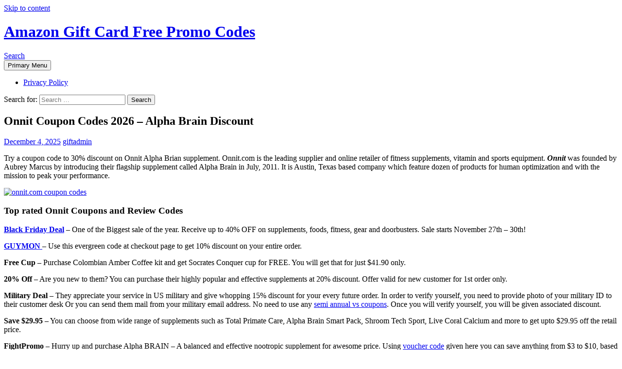

--- FILE ---
content_type: text/html; charset=UTF-8
request_url: http://giftcardspromocodes.com/490/onnit-coupon-codes/
body_size: 43901
content:
<!DOCTYPE html>
<html lang="en-US">
<head>
	<meta charset="UTF-8">
	<meta name="viewport" content="width=device-width, initial-scale=1.0">
	<title>Onnit Coupon Codes 2026 – Alpha Brain Discount</title>
	<link rel="profile" href="https://gmpg.org/xfn/11">
	<link rel="pingback" href="http://giftcardspromocodes.com/xmlrpc.php">
	<meta name='robots' content='max-image-preview:large' />

<!-- All In One SEO Pack 3.5.2[140,235] -->
<meta name="description"  content="Onnit coupons and promo codes for free shipping. Onnit.com is the top reviewed online supplier of fitness supplements like Alpha brain etc." />

<meta name="keywords"  content="onnit coupons,promo codes,onnit alpha brain reviews,alpha brain discount codes,discount coupons,onnit" />

<script type="application/ld+json" class="aioseop-schema">{"@context":"https://schema.org","@graph":[{"@type":"Organization","@id":"http://giftcardspromocodes.com/#organization","url":"http://giftcardspromocodes.com/","name":"Amazon Gift Card Free Promo Codes","sameAs":[]},{"@type":"WebSite","@id":"http://giftcardspromocodes.com/#website","url":"http://giftcardspromocodes.com/","name":"Amazon Gift Card Free Promo Codes","publisher":{"@id":"http://giftcardspromocodes.com/#organization"}},{"@type":"WebPage","@id":"http://giftcardspromocodes.com/490/onnit-coupon-codes/#webpage","url":"http://giftcardspromocodes.com/490/onnit-coupon-codes/","inLanguage":"en-US","name":"Onnit Coupon Codes 2026 - Alpha Brain Discount","isPartOf":{"@id":"http://giftcardspromocodes.com/#website"},"breadcrumb":{"@id":"http://giftcardspromocodes.com/490/onnit-coupon-codes/#breadcrumblist"},"description":"Onnit coupons and promo codes for free shipping. Onnit.com is the top reviewed online supplier of fitness supplements like Alpha brain etc.","datePublished":"2025-12-04T01:31:12+00:00","dateModified":"2025-12-04T13:48:37+00:00"},{"@type":"Article","@id":"http://giftcardspromocodes.com/490/onnit-coupon-codes/#article","isPartOf":{"@id":"http://giftcardspromocodes.com/490/onnit-coupon-codes/#webpage"},"author":{"@id":"http://giftcardspromocodes.com/author/giftadmin/#author"},"headline":"Onnit Coupon Codes 2026 &#8211; Alpha Brain Discount","datePublished":"2025-12-04T01:31:12+00:00","dateModified":"2025-12-04T13:48:37+00:00","commentCount":0,"mainEntityOfPage":{"@id":"http://giftcardspromocodes.com/490/onnit-coupon-codes/#webpage"},"publisher":{"@id":"http://giftcardspromocodes.com/#organization"},"articleSection":"Coupons"},{"@type":"Person","@id":"http://giftcardspromocodes.com/author/giftadmin/#author","name":"giftadmin","sameAs":[],"image":{"@type":"ImageObject","@id":"http://giftcardspromocodes.com/#personlogo","url":"http://0.gravatar.com/avatar/9022cf74382061675249fa75c0a57155?s=96&r=g","width":96,"height":96,"caption":"giftadmin"}},{"@type":"BreadcrumbList","@id":"http://giftcardspromocodes.com/490/onnit-coupon-codes/#breadcrumblist","itemListElement":[{"@type":"ListItem","position":1,"item":{"@type":"WebPage","@id":"http://giftcardspromocodes.com/","url":"http://giftcardspromocodes.com/","name":"Amazon Gift Card Free Promo Codes"}},{"@type":"ListItem","position":2,"item":{"@type":"WebPage","@id":"http://giftcardspromocodes.com/490/onnit-coupon-codes/","url":"http://giftcardspromocodes.com/490/onnit-coupon-codes/","name":"Onnit Coupon Codes 2026 - Alpha Brain Discount"}}]}]}</script>
<link rel="canonical" href="http://giftcardspromocodes.com/490/onnit-coupon-codes/" />
<!-- All In One SEO Pack -->
<link rel='dns-prefetch' href='//s0.wp.com' />
<link rel="alternate" type="application/rss+xml" title="Amazon Gift Card Free Promo Codes &raquo; Feed" href="http://giftcardspromocodes.com/feed/" />
<link rel="alternate" type="application/rss+xml" title="Amazon Gift Card Free Promo Codes &raquo; Comments Feed" href="http://giftcardspromocodes.com/comments/feed/" />
<script>
window._wpemojiSettings = {"baseUrl":"https:\/\/s.w.org\/images\/core\/emoji\/14.0.0\/72x72\/","ext":".png","svgUrl":"https:\/\/s.w.org\/images\/core\/emoji\/14.0.0\/svg\/","svgExt":".svg","source":{"concatemoji":"http:\/\/giftcardspromocodes.com\/wp-includes\/js\/wp-emoji-release.min.js?ver=6.2.8"}};
/*! This file is auto-generated */
!function(e,a,t){var n,r,o,i=a.createElement("canvas"),p=i.getContext&&i.getContext("2d");function s(e,t){p.clearRect(0,0,i.width,i.height),p.fillText(e,0,0);e=i.toDataURL();return p.clearRect(0,0,i.width,i.height),p.fillText(t,0,0),e===i.toDataURL()}function c(e){var t=a.createElement("script");t.src=e,t.defer=t.type="text/javascript",a.getElementsByTagName("head")[0].appendChild(t)}for(o=Array("flag","emoji"),t.supports={everything:!0,everythingExceptFlag:!0},r=0;r<o.length;r++)t.supports[o[r]]=function(e){if(p&&p.fillText)switch(p.textBaseline="top",p.font="600 32px Arial",e){case"flag":return s("\ud83c\udff3\ufe0f\u200d\u26a7\ufe0f","\ud83c\udff3\ufe0f\u200b\u26a7\ufe0f")?!1:!s("\ud83c\uddfa\ud83c\uddf3","\ud83c\uddfa\u200b\ud83c\uddf3")&&!s("\ud83c\udff4\udb40\udc67\udb40\udc62\udb40\udc65\udb40\udc6e\udb40\udc67\udb40\udc7f","\ud83c\udff4\u200b\udb40\udc67\u200b\udb40\udc62\u200b\udb40\udc65\u200b\udb40\udc6e\u200b\udb40\udc67\u200b\udb40\udc7f");case"emoji":return!s("\ud83e\udef1\ud83c\udffb\u200d\ud83e\udef2\ud83c\udfff","\ud83e\udef1\ud83c\udffb\u200b\ud83e\udef2\ud83c\udfff")}return!1}(o[r]),t.supports.everything=t.supports.everything&&t.supports[o[r]],"flag"!==o[r]&&(t.supports.everythingExceptFlag=t.supports.everythingExceptFlag&&t.supports[o[r]]);t.supports.everythingExceptFlag=t.supports.everythingExceptFlag&&!t.supports.flag,t.DOMReady=!1,t.readyCallback=function(){t.DOMReady=!0},t.supports.everything||(n=function(){t.readyCallback()},a.addEventListener?(a.addEventListener("DOMContentLoaded",n,!1),e.addEventListener("load",n,!1)):(e.attachEvent("onload",n),a.attachEvent("onreadystatechange",function(){"complete"===a.readyState&&t.readyCallback()})),(e=t.source||{}).concatemoji?c(e.concatemoji):e.wpemoji&&e.twemoji&&(c(e.twemoji),c(e.wpemoji)))}(window,document,window._wpemojiSettings);
</script>
<style>
img.wp-smiley,
img.emoji {
	display: inline !important;
	border: none !important;
	box-shadow: none !important;
	height: 1em !important;
	width: 1em !important;
	margin: 0 0.07em !important;
	vertical-align: -0.1em !important;
	background: none !important;
	padding: 0 !important;
}
</style>
	<link rel='stylesheet' id='twentyfourteen-jetpack-css' href='http://giftcardspromocodes.com/wp-content/plugins/jetpack/modules/theme-tools/compat/twentyfourteen.css?ver=5.7.5' media='all' />
<link rel='stylesheet' id='wp-block-library-css' href='http://giftcardspromocodes.com/wp-includes/css/dist/block-library/style.min.css?ver=6.2.8' media='all' />
<style id='wp-block-library-theme-inline-css'>
.wp-block-audio figcaption{color:#555;font-size:13px;text-align:center}.is-dark-theme .wp-block-audio figcaption{color:hsla(0,0%,100%,.65)}.wp-block-audio{margin:0 0 1em}.wp-block-code{border:1px solid #ccc;border-radius:4px;font-family:Menlo,Consolas,monaco,monospace;padding:.8em 1em}.wp-block-embed figcaption{color:#555;font-size:13px;text-align:center}.is-dark-theme .wp-block-embed figcaption{color:hsla(0,0%,100%,.65)}.wp-block-embed{margin:0 0 1em}.blocks-gallery-caption{color:#555;font-size:13px;text-align:center}.is-dark-theme .blocks-gallery-caption{color:hsla(0,0%,100%,.65)}.wp-block-image figcaption{color:#555;font-size:13px;text-align:center}.is-dark-theme .wp-block-image figcaption{color:hsla(0,0%,100%,.65)}.wp-block-image{margin:0 0 1em}.wp-block-pullquote{border-bottom:4px solid;border-top:4px solid;color:currentColor;margin-bottom:1.75em}.wp-block-pullquote cite,.wp-block-pullquote footer,.wp-block-pullquote__citation{color:currentColor;font-size:.8125em;font-style:normal;text-transform:uppercase}.wp-block-quote{border-left:.25em solid;margin:0 0 1.75em;padding-left:1em}.wp-block-quote cite,.wp-block-quote footer{color:currentColor;font-size:.8125em;font-style:normal;position:relative}.wp-block-quote.has-text-align-right{border-left:none;border-right:.25em solid;padding-left:0;padding-right:1em}.wp-block-quote.has-text-align-center{border:none;padding-left:0}.wp-block-quote.is-large,.wp-block-quote.is-style-large,.wp-block-quote.is-style-plain{border:none}.wp-block-search .wp-block-search__label{font-weight:700}.wp-block-search__button{border:1px solid #ccc;padding:.375em .625em}:where(.wp-block-group.has-background){padding:1.25em 2.375em}.wp-block-separator.has-css-opacity{opacity:.4}.wp-block-separator{border:none;border-bottom:2px solid;margin-left:auto;margin-right:auto}.wp-block-separator.has-alpha-channel-opacity{opacity:1}.wp-block-separator:not(.is-style-wide):not(.is-style-dots){width:100px}.wp-block-separator.has-background:not(.is-style-dots){border-bottom:none;height:1px}.wp-block-separator.has-background:not(.is-style-wide):not(.is-style-dots){height:2px}.wp-block-table{margin:0 0 1em}.wp-block-table td,.wp-block-table th{word-break:normal}.wp-block-table figcaption{color:#555;font-size:13px;text-align:center}.is-dark-theme .wp-block-table figcaption{color:hsla(0,0%,100%,.65)}.wp-block-video figcaption{color:#555;font-size:13px;text-align:center}.is-dark-theme .wp-block-video figcaption{color:hsla(0,0%,100%,.65)}.wp-block-video{margin:0 0 1em}.wp-block-template-part.has-background{margin-bottom:0;margin-top:0;padding:1.25em 2.375em}
</style>
<link rel='stylesheet' id='classic-theme-styles-css' href='http://giftcardspromocodes.com/wp-includes/css/classic-themes.min.css?ver=6.2.8' media='all' />
<style id='global-styles-inline-css'>
body{--wp--preset--color--black: #000;--wp--preset--color--cyan-bluish-gray: #abb8c3;--wp--preset--color--white: #fff;--wp--preset--color--pale-pink: #f78da7;--wp--preset--color--vivid-red: #cf2e2e;--wp--preset--color--luminous-vivid-orange: #ff6900;--wp--preset--color--luminous-vivid-amber: #fcb900;--wp--preset--color--light-green-cyan: #7bdcb5;--wp--preset--color--vivid-green-cyan: #00d084;--wp--preset--color--pale-cyan-blue: #8ed1fc;--wp--preset--color--vivid-cyan-blue: #0693e3;--wp--preset--color--vivid-purple: #9b51e0;--wp--preset--color--green: #24890d;--wp--preset--color--dark-gray: #2b2b2b;--wp--preset--color--medium-gray: #767676;--wp--preset--color--light-gray: #f5f5f5;--wp--preset--gradient--vivid-cyan-blue-to-vivid-purple: linear-gradient(135deg,rgba(6,147,227,1) 0%,rgb(155,81,224) 100%);--wp--preset--gradient--light-green-cyan-to-vivid-green-cyan: linear-gradient(135deg,rgb(122,220,180) 0%,rgb(0,208,130) 100%);--wp--preset--gradient--luminous-vivid-amber-to-luminous-vivid-orange: linear-gradient(135deg,rgba(252,185,0,1) 0%,rgba(255,105,0,1) 100%);--wp--preset--gradient--luminous-vivid-orange-to-vivid-red: linear-gradient(135deg,rgba(255,105,0,1) 0%,rgb(207,46,46) 100%);--wp--preset--gradient--very-light-gray-to-cyan-bluish-gray: linear-gradient(135deg,rgb(238,238,238) 0%,rgb(169,184,195) 100%);--wp--preset--gradient--cool-to-warm-spectrum: linear-gradient(135deg,rgb(74,234,220) 0%,rgb(151,120,209) 20%,rgb(207,42,186) 40%,rgb(238,44,130) 60%,rgb(251,105,98) 80%,rgb(254,248,76) 100%);--wp--preset--gradient--blush-light-purple: linear-gradient(135deg,rgb(255,206,236) 0%,rgb(152,150,240) 100%);--wp--preset--gradient--blush-bordeaux: linear-gradient(135deg,rgb(254,205,165) 0%,rgb(254,45,45) 50%,rgb(107,0,62) 100%);--wp--preset--gradient--luminous-dusk: linear-gradient(135deg,rgb(255,203,112) 0%,rgb(199,81,192) 50%,rgb(65,88,208) 100%);--wp--preset--gradient--pale-ocean: linear-gradient(135deg,rgb(255,245,203) 0%,rgb(182,227,212) 50%,rgb(51,167,181) 100%);--wp--preset--gradient--electric-grass: linear-gradient(135deg,rgb(202,248,128) 0%,rgb(113,206,126) 100%);--wp--preset--gradient--midnight: linear-gradient(135deg,rgb(2,3,129) 0%,rgb(40,116,252) 100%);--wp--preset--duotone--dark-grayscale: url('#wp-duotone-dark-grayscale');--wp--preset--duotone--grayscale: url('#wp-duotone-grayscale');--wp--preset--duotone--purple-yellow: url('#wp-duotone-purple-yellow');--wp--preset--duotone--blue-red: url('#wp-duotone-blue-red');--wp--preset--duotone--midnight: url('#wp-duotone-midnight');--wp--preset--duotone--magenta-yellow: url('#wp-duotone-magenta-yellow');--wp--preset--duotone--purple-green: url('#wp-duotone-purple-green');--wp--preset--duotone--blue-orange: url('#wp-duotone-blue-orange');--wp--preset--font-size--small: 13px;--wp--preset--font-size--medium: 20px;--wp--preset--font-size--large: 36px;--wp--preset--font-size--x-large: 42px;--wp--preset--spacing--20: 0.44rem;--wp--preset--spacing--30: 0.67rem;--wp--preset--spacing--40: 1rem;--wp--preset--spacing--50: 1.5rem;--wp--preset--spacing--60: 2.25rem;--wp--preset--spacing--70: 3.38rem;--wp--preset--spacing--80: 5.06rem;--wp--preset--shadow--natural: 6px 6px 9px rgba(0, 0, 0, 0.2);--wp--preset--shadow--deep: 12px 12px 50px rgba(0, 0, 0, 0.4);--wp--preset--shadow--sharp: 6px 6px 0px rgba(0, 0, 0, 0.2);--wp--preset--shadow--outlined: 6px 6px 0px -3px rgba(255, 255, 255, 1), 6px 6px rgba(0, 0, 0, 1);--wp--preset--shadow--crisp: 6px 6px 0px rgba(0, 0, 0, 1);}:where(.is-layout-flex){gap: 0.5em;}body .is-layout-flow > .alignleft{float: left;margin-inline-start: 0;margin-inline-end: 2em;}body .is-layout-flow > .alignright{float: right;margin-inline-start: 2em;margin-inline-end: 0;}body .is-layout-flow > .aligncenter{margin-left: auto !important;margin-right: auto !important;}body .is-layout-constrained > .alignleft{float: left;margin-inline-start: 0;margin-inline-end: 2em;}body .is-layout-constrained > .alignright{float: right;margin-inline-start: 2em;margin-inline-end: 0;}body .is-layout-constrained > .aligncenter{margin-left: auto !important;margin-right: auto !important;}body .is-layout-constrained > :where(:not(.alignleft):not(.alignright):not(.alignfull)){max-width: var(--wp--style--global--content-size);margin-left: auto !important;margin-right: auto !important;}body .is-layout-constrained > .alignwide{max-width: var(--wp--style--global--wide-size);}body .is-layout-flex{display: flex;}body .is-layout-flex{flex-wrap: wrap;align-items: center;}body .is-layout-flex > *{margin: 0;}:where(.wp-block-columns.is-layout-flex){gap: 2em;}.has-black-color{color: var(--wp--preset--color--black) !important;}.has-cyan-bluish-gray-color{color: var(--wp--preset--color--cyan-bluish-gray) !important;}.has-white-color{color: var(--wp--preset--color--white) !important;}.has-pale-pink-color{color: var(--wp--preset--color--pale-pink) !important;}.has-vivid-red-color{color: var(--wp--preset--color--vivid-red) !important;}.has-luminous-vivid-orange-color{color: var(--wp--preset--color--luminous-vivid-orange) !important;}.has-luminous-vivid-amber-color{color: var(--wp--preset--color--luminous-vivid-amber) !important;}.has-light-green-cyan-color{color: var(--wp--preset--color--light-green-cyan) !important;}.has-vivid-green-cyan-color{color: var(--wp--preset--color--vivid-green-cyan) !important;}.has-pale-cyan-blue-color{color: var(--wp--preset--color--pale-cyan-blue) !important;}.has-vivid-cyan-blue-color{color: var(--wp--preset--color--vivid-cyan-blue) !important;}.has-vivid-purple-color{color: var(--wp--preset--color--vivid-purple) !important;}.has-black-background-color{background-color: var(--wp--preset--color--black) !important;}.has-cyan-bluish-gray-background-color{background-color: var(--wp--preset--color--cyan-bluish-gray) !important;}.has-white-background-color{background-color: var(--wp--preset--color--white) !important;}.has-pale-pink-background-color{background-color: var(--wp--preset--color--pale-pink) !important;}.has-vivid-red-background-color{background-color: var(--wp--preset--color--vivid-red) !important;}.has-luminous-vivid-orange-background-color{background-color: var(--wp--preset--color--luminous-vivid-orange) !important;}.has-luminous-vivid-amber-background-color{background-color: var(--wp--preset--color--luminous-vivid-amber) !important;}.has-light-green-cyan-background-color{background-color: var(--wp--preset--color--light-green-cyan) !important;}.has-vivid-green-cyan-background-color{background-color: var(--wp--preset--color--vivid-green-cyan) !important;}.has-pale-cyan-blue-background-color{background-color: var(--wp--preset--color--pale-cyan-blue) !important;}.has-vivid-cyan-blue-background-color{background-color: var(--wp--preset--color--vivid-cyan-blue) !important;}.has-vivid-purple-background-color{background-color: var(--wp--preset--color--vivid-purple) !important;}.has-black-border-color{border-color: var(--wp--preset--color--black) !important;}.has-cyan-bluish-gray-border-color{border-color: var(--wp--preset--color--cyan-bluish-gray) !important;}.has-white-border-color{border-color: var(--wp--preset--color--white) !important;}.has-pale-pink-border-color{border-color: var(--wp--preset--color--pale-pink) !important;}.has-vivid-red-border-color{border-color: var(--wp--preset--color--vivid-red) !important;}.has-luminous-vivid-orange-border-color{border-color: var(--wp--preset--color--luminous-vivid-orange) !important;}.has-luminous-vivid-amber-border-color{border-color: var(--wp--preset--color--luminous-vivid-amber) !important;}.has-light-green-cyan-border-color{border-color: var(--wp--preset--color--light-green-cyan) !important;}.has-vivid-green-cyan-border-color{border-color: var(--wp--preset--color--vivid-green-cyan) !important;}.has-pale-cyan-blue-border-color{border-color: var(--wp--preset--color--pale-cyan-blue) !important;}.has-vivid-cyan-blue-border-color{border-color: var(--wp--preset--color--vivid-cyan-blue) !important;}.has-vivid-purple-border-color{border-color: var(--wp--preset--color--vivid-purple) !important;}.has-vivid-cyan-blue-to-vivid-purple-gradient-background{background: var(--wp--preset--gradient--vivid-cyan-blue-to-vivid-purple) !important;}.has-light-green-cyan-to-vivid-green-cyan-gradient-background{background: var(--wp--preset--gradient--light-green-cyan-to-vivid-green-cyan) !important;}.has-luminous-vivid-amber-to-luminous-vivid-orange-gradient-background{background: var(--wp--preset--gradient--luminous-vivid-amber-to-luminous-vivid-orange) !important;}.has-luminous-vivid-orange-to-vivid-red-gradient-background{background: var(--wp--preset--gradient--luminous-vivid-orange-to-vivid-red) !important;}.has-very-light-gray-to-cyan-bluish-gray-gradient-background{background: var(--wp--preset--gradient--very-light-gray-to-cyan-bluish-gray) !important;}.has-cool-to-warm-spectrum-gradient-background{background: var(--wp--preset--gradient--cool-to-warm-spectrum) !important;}.has-blush-light-purple-gradient-background{background: var(--wp--preset--gradient--blush-light-purple) !important;}.has-blush-bordeaux-gradient-background{background: var(--wp--preset--gradient--blush-bordeaux) !important;}.has-luminous-dusk-gradient-background{background: var(--wp--preset--gradient--luminous-dusk) !important;}.has-pale-ocean-gradient-background{background: var(--wp--preset--gradient--pale-ocean) !important;}.has-electric-grass-gradient-background{background: var(--wp--preset--gradient--electric-grass) !important;}.has-midnight-gradient-background{background: var(--wp--preset--gradient--midnight) !important;}.has-small-font-size{font-size: var(--wp--preset--font-size--small) !important;}.has-medium-font-size{font-size: var(--wp--preset--font-size--medium) !important;}.has-large-font-size{font-size: var(--wp--preset--font-size--large) !important;}.has-x-large-font-size{font-size: var(--wp--preset--font-size--x-large) !important;}
.wp-block-navigation a:where(:not(.wp-element-button)){color: inherit;}
:where(.wp-block-columns.is-layout-flex){gap: 2em;}
.wp-block-pullquote{font-size: 1.5em;line-height: 1.6;}
</style>
<link rel='stylesheet' id='twentyfourteen-lato-css' href='http://giftcardspromocodes.com/wp-content/themes/twentyfourteen/fonts/font-lato.css?ver=20230328' media='all' />
<link rel='stylesheet' id='genericons-css' href='http://giftcardspromocodes.com/wp-content/plugins/jetpack/_inc/genericons/genericons/genericons.css?ver=3.1' media='all' />
<link rel='stylesheet' id='twentyfourteen-style-css' href='http://giftcardspromocodes.com/wp-content/themes/twentyfourteen/style.css?ver=20251202' media='all' />
<link rel='stylesheet' id='twentyfourteen-block-style-css' href='http://giftcardspromocodes.com/wp-content/themes/twentyfourteen/css/blocks.css?ver=20250715' media='all' />
<style id='akismet-widget-style-inline-css'>

			.a-stats {
				--akismet-color-mid-green: #357b49;
				--akismet-color-white: #fff;
				--akismet-color-light-grey: #f6f7f7;

				max-width: 350px;
				width: auto;
			}

			.a-stats * {
				all: unset;
				box-sizing: border-box;
			}

			.a-stats strong {
				font-weight: 600;
			}

			.a-stats a.a-stats__link,
			.a-stats a.a-stats__link:visited,
			.a-stats a.a-stats__link:active {
				background: var(--akismet-color-mid-green);
				border: none;
				box-shadow: none;
				border-radius: 8px;
				color: var(--akismet-color-white);
				cursor: pointer;
				display: block;
				font-family: -apple-system, BlinkMacSystemFont, 'Segoe UI', 'Roboto', 'Oxygen-Sans', 'Ubuntu', 'Cantarell', 'Helvetica Neue', sans-serif;
				font-weight: 500;
				padding: 12px;
				text-align: center;
				text-decoration: none;
				transition: all 0.2s ease;
			}

			/* Extra specificity to deal with TwentyTwentyOne focus style */
			.widget .a-stats a.a-stats__link:focus {
				background: var(--akismet-color-mid-green);
				color: var(--akismet-color-white);
				text-decoration: none;
			}

			.a-stats a.a-stats__link:hover {
				filter: brightness(110%);
				box-shadow: 0 4px 12px rgba(0, 0, 0, 0.06), 0 0 2px rgba(0, 0, 0, 0.16);
			}

			.a-stats .count {
				color: var(--akismet-color-white);
				display: block;
				font-size: 1.5em;
				line-height: 1.4;
				padding: 0 13px;
				white-space: nowrap;
			}
		
</style>
<link rel='stylesheet' id='jetpack_css-css' href='http://giftcardspromocodes.com/wp-content/plugins/jetpack/css/jetpack.css?ver=5.7.5' media='all' />
<script src='http://giftcardspromocodes.com/wp-includes/js/jquery/jquery.min.js?ver=3.6.4' id='jquery-core-js'></script>
<script src='http://giftcardspromocodes.com/wp-includes/js/jquery/jquery-migrate.min.js?ver=3.4.0' id='jquery-migrate-js'></script>
<link rel="https://api.w.org/" href="http://giftcardspromocodes.com/wp-json/" /><link rel="alternate" type="application/json" href="http://giftcardspromocodes.com/wp-json/wp/v2/posts/490" /><link rel="EditURI" type="application/rsd+xml" title="RSD" href="http://giftcardspromocodes.com/xmlrpc.php?rsd" />
<link rel="wlwmanifest" type="application/wlwmanifest+xml" href="http://giftcardspromocodes.com/wp-includes/wlwmanifest.xml" />
<meta name="generator" content="WordPress 6.2.8" />
<link rel='shortlink' href='https://wp.me/p6dsOo-7U' />
<link rel="alternate" type="application/json+oembed" href="http://giftcardspromocodes.com/wp-json/oembed/1.0/embed?url=http%3A%2F%2Fgiftcardspromocodes.com%2F490%2Fonnit-coupon-codes%2F" />
<link rel="alternate" type="text/xml+oembed" href="http://giftcardspromocodes.com/wp-json/oembed/1.0/embed?url=http%3A%2F%2Fgiftcardspromocodes.com%2F490%2Fonnit-coupon-codes%2F&#038;format=xml" />

<link rel='dns-prefetch' href='//v0.wordpress.com'/>
<style type='text/css'>img#wpstats{display:none}</style>
<!-- Jetpack Open Graph Tags -->
<meta property="og:type" content="article" />
<meta property="og:title" content="Onnit Coupon Codes 2026 &#8211; Alpha Brain Discount" />
<meta property="og:url" content="http://giftcardspromocodes.com/490/onnit-coupon-codes/" />
<meta property="og:description" content="Try a coupon code to 30% discount on Onnit Alpha Brian supplement. Onnit.com is the leading supplier and online retailer of fitness supplements, vitamin and sports equipment. Onnit was founded by A…" />
<meta property="article:published_time" content="2025-12-04T01:31:12+00:00" />
<meta property="article:modified_time" content="2025-12-04T13:48:37+00:00" />
<meta property="og:site_name" content="Amazon Gift Card Free Promo Codes" />
<meta property="og:image" content="//www.avantlink.com/gbi/13621/494498/114255/188230/image.gif" />
<meta property="og:image:width" content="300" />
<meta property="og:image:height" content="250" />
<meta property="og:locale" content="en_US" />
<meta name="twitter:text:title" content="Onnit Coupon Codes 2026 &#8211; Alpha Brain Discount" />
<meta name="twitter:card" content="summary" />
</head>

<body class="post-template-default single single-post postid-490 single-format-standard wp-embed-responsive masthead-fixed full-width singular">
<svg xmlns="http://www.w3.org/2000/svg" viewBox="0 0 0 0" width="0" height="0" focusable="false" role="none" style="visibility: hidden; position: absolute; left: -9999px; overflow: hidden;" ><defs><filter id="wp-duotone-dark-grayscale"><feColorMatrix color-interpolation-filters="sRGB" type="matrix" values=" .299 .587 .114 0 0 .299 .587 .114 0 0 .299 .587 .114 0 0 .299 .587 .114 0 0 " /><feComponentTransfer color-interpolation-filters="sRGB" ><feFuncR type="table" tableValues="0 0.498039215686" /><feFuncG type="table" tableValues="0 0.498039215686" /><feFuncB type="table" tableValues="0 0.498039215686" /><feFuncA type="table" tableValues="1 1" /></feComponentTransfer><feComposite in2="SourceGraphic" operator="in" /></filter></defs></svg><svg xmlns="http://www.w3.org/2000/svg" viewBox="0 0 0 0" width="0" height="0" focusable="false" role="none" style="visibility: hidden; position: absolute; left: -9999px; overflow: hidden;" ><defs><filter id="wp-duotone-grayscale"><feColorMatrix color-interpolation-filters="sRGB" type="matrix" values=" .299 .587 .114 0 0 .299 .587 .114 0 0 .299 .587 .114 0 0 .299 .587 .114 0 0 " /><feComponentTransfer color-interpolation-filters="sRGB" ><feFuncR type="table" tableValues="0 1" /><feFuncG type="table" tableValues="0 1" /><feFuncB type="table" tableValues="0 1" /><feFuncA type="table" tableValues="1 1" /></feComponentTransfer><feComposite in2="SourceGraphic" operator="in" /></filter></defs></svg><svg xmlns="http://www.w3.org/2000/svg" viewBox="0 0 0 0" width="0" height="0" focusable="false" role="none" style="visibility: hidden; position: absolute; left: -9999px; overflow: hidden;" ><defs><filter id="wp-duotone-purple-yellow"><feColorMatrix color-interpolation-filters="sRGB" type="matrix" values=" .299 .587 .114 0 0 .299 .587 .114 0 0 .299 .587 .114 0 0 .299 .587 .114 0 0 " /><feComponentTransfer color-interpolation-filters="sRGB" ><feFuncR type="table" tableValues="0.549019607843 0.988235294118" /><feFuncG type="table" tableValues="0 1" /><feFuncB type="table" tableValues="0.717647058824 0.254901960784" /><feFuncA type="table" tableValues="1 1" /></feComponentTransfer><feComposite in2="SourceGraphic" operator="in" /></filter></defs></svg><svg xmlns="http://www.w3.org/2000/svg" viewBox="0 0 0 0" width="0" height="0" focusable="false" role="none" style="visibility: hidden; position: absolute; left: -9999px; overflow: hidden;" ><defs><filter id="wp-duotone-blue-red"><feColorMatrix color-interpolation-filters="sRGB" type="matrix" values=" .299 .587 .114 0 0 .299 .587 .114 0 0 .299 .587 .114 0 0 .299 .587 .114 0 0 " /><feComponentTransfer color-interpolation-filters="sRGB" ><feFuncR type="table" tableValues="0 1" /><feFuncG type="table" tableValues="0 0.278431372549" /><feFuncB type="table" tableValues="0.592156862745 0.278431372549" /><feFuncA type="table" tableValues="1 1" /></feComponentTransfer><feComposite in2="SourceGraphic" operator="in" /></filter></defs></svg><svg xmlns="http://www.w3.org/2000/svg" viewBox="0 0 0 0" width="0" height="0" focusable="false" role="none" style="visibility: hidden; position: absolute; left: -9999px; overflow: hidden;" ><defs><filter id="wp-duotone-midnight"><feColorMatrix color-interpolation-filters="sRGB" type="matrix" values=" .299 .587 .114 0 0 .299 .587 .114 0 0 .299 .587 .114 0 0 .299 .587 .114 0 0 " /><feComponentTransfer color-interpolation-filters="sRGB" ><feFuncR type="table" tableValues="0 0" /><feFuncG type="table" tableValues="0 0.647058823529" /><feFuncB type="table" tableValues="0 1" /><feFuncA type="table" tableValues="1 1" /></feComponentTransfer><feComposite in2="SourceGraphic" operator="in" /></filter></defs></svg><svg xmlns="http://www.w3.org/2000/svg" viewBox="0 0 0 0" width="0" height="0" focusable="false" role="none" style="visibility: hidden; position: absolute; left: -9999px; overflow: hidden;" ><defs><filter id="wp-duotone-magenta-yellow"><feColorMatrix color-interpolation-filters="sRGB" type="matrix" values=" .299 .587 .114 0 0 .299 .587 .114 0 0 .299 .587 .114 0 0 .299 .587 .114 0 0 " /><feComponentTransfer color-interpolation-filters="sRGB" ><feFuncR type="table" tableValues="0.780392156863 1" /><feFuncG type="table" tableValues="0 0.949019607843" /><feFuncB type="table" tableValues="0.352941176471 0.470588235294" /><feFuncA type="table" tableValues="1 1" /></feComponentTransfer><feComposite in2="SourceGraphic" operator="in" /></filter></defs></svg><svg xmlns="http://www.w3.org/2000/svg" viewBox="0 0 0 0" width="0" height="0" focusable="false" role="none" style="visibility: hidden; position: absolute; left: -9999px; overflow: hidden;" ><defs><filter id="wp-duotone-purple-green"><feColorMatrix color-interpolation-filters="sRGB" type="matrix" values=" .299 .587 .114 0 0 .299 .587 .114 0 0 .299 .587 .114 0 0 .299 .587 .114 0 0 " /><feComponentTransfer color-interpolation-filters="sRGB" ><feFuncR type="table" tableValues="0.650980392157 0.403921568627" /><feFuncG type="table" tableValues="0 1" /><feFuncB type="table" tableValues="0.447058823529 0.4" /><feFuncA type="table" tableValues="1 1" /></feComponentTransfer><feComposite in2="SourceGraphic" operator="in" /></filter></defs></svg><svg xmlns="http://www.w3.org/2000/svg" viewBox="0 0 0 0" width="0" height="0" focusable="false" role="none" style="visibility: hidden; position: absolute; left: -9999px; overflow: hidden;" ><defs><filter id="wp-duotone-blue-orange"><feColorMatrix color-interpolation-filters="sRGB" type="matrix" values=" .299 .587 .114 0 0 .299 .587 .114 0 0 .299 .587 .114 0 0 .299 .587 .114 0 0 " /><feComponentTransfer color-interpolation-filters="sRGB" ><feFuncR type="table" tableValues="0.0980392156863 1" /><feFuncG type="table" tableValues="0 0.662745098039" /><feFuncB type="table" tableValues="0.847058823529 0.419607843137" /><feFuncA type="table" tableValues="1 1" /></feComponentTransfer><feComposite in2="SourceGraphic" operator="in" /></filter></defs></svg><a class="screen-reader-text skip-link" href="#content">
	Skip to content</a>
<div id="page" class="hfeed site">
		
	<header id="masthead" class="site-header">
		<div class="header-main">
							<h1 class="site-title"><a href="http://giftcardspromocodes.com/" rel="home" >Amazon Gift Card Free Promo Codes</a></h1>
			
			<div class="search-toggle">
				<a href="#search-container" class="screen-reader-text" aria-expanded="false" aria-controls="search-container">
					Search				</a>
			</div>

			<nav id="primary-navigation" class="site-navigation primary-navigation">
				<button class="menu-toggle">Primary Menu</button>
				<div id="primary-menu" class="nav-menu"><ul>
<li class="page_item page-item-2"><a href="http://giftcardspromocodes.com/sample-page/">Privacy Policy</a></li>
</ul></div>
			</nav>
		</div>

		<div id="search-container" class="search-box-wrapper hide">
			<div class="search-box">
				<form role="search" method="get" class="search-form" action="http://giftcardspromocodes.com/">
				<label>
					<span class="screen-reader-text">Search for:</span>
					<input type="search" class="search-field" placeholder="Search &hellip;" value="" name="s" />
				</label>
				<input type="submit" class="search-submit" value="Search" />
			</form>			</div>
		</div>
	</header><!-- #masthead -->

	<div id="main" class="site-main">

	<div id="primary" class="content-area">
		<div id="content" class="site-content" role="main">
			
<article id="post-490" class="post-490 post type-post status-publish format-standard hentry category-coupons">
	
	<header class="entry-header">
		<h1 class="entry-title">Onnit Coupon Codes 2026 &#8211; Alpha Brain Discount</h1>
		<div class="entry-meta">
			<span class="entry-date"><a href="http://giftcardspromocodes.com/490/onnit-coupon-codes/" rel="bookmark"><time class="entry-date" datetime="2025-12-04T01:31:12+00:00">December 4, 2025</time></a></span> <span class="byline"><span class="author vcard"><a class="url fn n" href="http://giftcardspromocodes.com/author/giftadmin/" rel="author">giftadmin</a></span></span>		</div><!-- .entry-meta -->
	</header><!-- .entry-header -->

		<div class="entry-content">
		<p>Try a coupon code to 30% discount on Onnit Alpha Brian supplement. Onnit.com is the leading supplier and online retailer of fitness supplements, vitamin and sports equipment. <em><strong>Onnit</strong> </em>was founded by Aubrey Marcus by introducing their flagship supplement called Alpha Brain in July, 2011. It is Austin, Texas based company which feature dozen of products for human optimization and with the mission to peak your performance.</p>
<p><a href="http://www.avantlink.com/click.php?tt=ml&amp;ti=494498&amp;pw=188230" target="_blank" rel="nofollow noopener"><img decoding="async" style="border: 0px;" src="//www.avantlink.com/gbi/13621/494498/114255/188230/image.gif" alt="onnit.com coupon codes" width="300" height="250" /></a></p>
<h3>Top rated Onnit Coupons and Review Codes</h3>
<p><a href="http://www.avantlink.com/click.php?tt=ml&amp;ti=494490&amp;pw=188230" target="_blank" rel="nofollow noopener"><strong>Black Friday Deal</strong></a> &#8211; One of the Biggest sale of the year. Receive up to 40% OFF on supplements, foods, fitness, gear and doorbusters. Sale starts November 27th &#8211; 30th!</p>
<p><a href="http://www.avantlink.com/click.php?tt=ml&amp;ti=463157&amp;pw=188230" target="_blank" rel="nofollow noopener"><strong>GUYMON</strong> </a>&#8211; Use this evergreen code at checkout page to get 10% discount on your entire order.</p>
<p><strong>Free Cup &#8211;</strong> Purchase Colombian Amber Coffee kit and get Socrates Conquer cup for FREE. You will get that for just $41.90 only.</p>
<p><strong>20% Off</strong> &#8211; Are you new to them? You can purchase their highly popular and effective supplements at 20% discount. Offer valid for new customer for 1st order only.</p>
<p><strong>Military Deal</strong> &#8211; They appreciate your service in US military and give whopping 15% discount for your every future order. In order to verify yourself, you need to provide photo of your military ID to their customer desk Or you can send them mail from your military email address. No need to use any <a href="http://giftcardspromocodes.com/471/victorias-secret-semi-annual-sale-dates-winter-summer/" target="_blank" rel="noopener">semi annual vs coupons</a>. Once you will verify yourself, you will be given associated discount.</p>
<p><strong>Save $29.95</strong> &#8211; You can choose from wide range of supplements such as Total Primate Care, Alpha Brain Smart Pack, Shroom Tech Sport, Live Coral Calcium and more to get upto $29.95 off the retail price.</p>
<p><strong>FightPromo</strong> &#8211; Hurry up and purchase Alpha BRAIN &#8211; A balanced and effective nootropic supplement for awesome price. Using <a href="http://giftcardspromocodes.com/474/garden-grocer-coupon-codes/" target="_blank" rel="noopener">voucher code</a> given here you can save anything from $3 to $10, based on your order size.</p>
<p><strong>Upto $27.41 Off</strong> &#8211; Purchase Hemp Force ChocoMaca, Vanill Acai, Warrior Bar, MCT Oil, Caveman Colombian Coffee, Coconut oil, Protein bar to get as much as $27.41 discount.</p>
<p><strong>Wholesale Deal</strong> &#8211; If you are owner of local gym or fitness/medical academy then you can apply for their wholesale program They are offering existing benefits and superb discount for your bulk or wholesale order.</p>
<h3>Why should you buy Onnit Alpha Brain products?</h3>
<p>It was founded by team of athletic after hours of cutting edge medical researches. Currently millions of customer all around the globe use that to improve their sports performance or optimizing their health.</p>
<p>They provide exceptional 3 month money back guarantee. They don&#8217;t require you to return unused product for your first 30 capsules of any formula purchased. Yes! You can keep it with you and ask for refund, if you are unsatisfied with their product.</p>
<p>You will be allowed to use <a href="http://giftcardspromocodes.com/475/ups-my-choice-coupon-codes/" target="_blank" rel="noopener">promo codes</a> with special free shipping and other deal.</p>
<p>Their site is secured by SSL, so you no need to worry placing an order with them. Site is build with highly secure environment, so your personal information won&#8217;t be leaked.</p>
<p>You mostly find 10% off <span style="text-decoration: underline;"><strong>Onnit Coupon Codes</strong></span> and that can be used for any kind of products. But sometime during festival and holidays they offer <a href="http://giftcardspromocodes.com/424/the-tie-bar-coupon-codes/" target="_blank" rel="noopener">discount coupons</a> worth 20% off, so you should try to stock up at that time.</p>
<p>You can bookmark this page for your any future orders or alternatively you can register your email address for their eClub. By joining them, you will be the first to know all the <a href="http://giftcardspromocodes.com/484/techsmith-camtasia-promo-codes-free-trial-key/" target="_blank" rel="noopener">discount codes</a>, exclusive offers and deals.</p>
<p id="rop"><small>Originally posted 2020-12-08 07:10:50. </small></p><div class='code-block code-block-1' style='margin: 8px 0; clear: both;'>
<p><em>Affiliate Disclosure: We are a professional review and coupon site that receives compensation from companies and agencies who products we review. All our opinion are are own to help you choose the best. We earn a commission when you follow the link to make a purchase. We may earn money or products from the companies mentioned in this post.</em></p></div>
<div class='code-block code-block-2' style='margin: 8px 0; clear: both;'>
<p><em>Amazon Affiliate Disclosure:
Feona is a participant in the Amazon Services LLC Associates Program, an affiliate advertising program designed to provide a means for sites to earn advertising fees by advertising and linking to Amazon.com.</em></p>
</div>
<!-- AI CONTENT END 2 -->
	</div><!-- .entry-content -->
	
	</article><!-- #post-490 -->
		<nav class="navigation post-navigation">
		<h1 class="screen-reader-text">
			Post navigation		</h1>
		<div class="nav-links">
			<a href="http://giftcardspromocodes.com/1292/the-best-spinner-discount-coupon-buy-cheap/" rel="prev"><span class="meta-nav">Previous Post</span>The Best Spinner Discount Code 2026 &#8211; Cheap Buy</a><a href="http://giftcardspromocodes.com/51/lynda-com-discount-codes/" rel="next"><span class="meta-nav">Next Post</span>Lynda.com Discount Codes 2026 &#8211; Free Trial Coupon</a>			</div><!-- .nav-links -->
		</nav><!-- .navigation -->
				</div><!-- #content -->
	</div><!-- #primary -->

<div id="secondary">
		<h2 class="site-description">Learn to get Free Gift Cards, vouchers, coupon codes and promotional offers from Amazon and eCommerce and local stores of US, Canada and UK.</h2>
	
	
		<div id="primary-sidebar" class="primary-sidebar widget-area" role="complementary">
		<aside id="text-2" class="widget widget_text">			<div class="textwidget"><script type="text/javascript"><!--
google_ad_client = "ca-pub-2917099447950555";
/* Wide_Vertical */
google_ad_slot = "1049192184";
google_ad_width = 160;
google_ad_height = 600;
//-->
</script>
<script type="text/javascript"
src="http://pagead2.googlesyndication.com/pagead/show_ads.js">
</script></div>
		</aside><aside id="search-2" class="widget widget_search"><form role="search" method="get" class="search-form" action="http://giftcardspromocodes.com/">
				<label>
					<span class="screen-reader-text">Search for:</span>
					<input type="search" class="search-field" placeholder="Search &hellip;" value="" name="s" />
				</label>
				<input type="submit" class="search-submit" value="Search" />
			</form></aside><aside id="text-4" class="widget widget_text"><h1 class="widget-title">Disclosure</h1>			<div class="textwidget"><p>&lt;p&gt;&lt;em&gt;Amazon Affiliate Disclosure:<br />
Feona is a participant in the Amazon Services LLC Associates Program, an affiliate advertising program designed to provide a means for sites to earn advertising fees by advertising and linking to Amazon.com.&lt;/em&gt;&lt;/p&gt;</p>
</div>
		</aside>
		<aside id="recent-posts-2" class="widget widget_recent_entries">
		<h1 class="widget-title">Latest Deals and Coupons</h1><nav aria-label="Latest Deals and Coupons">
		<ul>
											<li>
					<a href="http://giftcardspromocodes.com/1448/creative-market-coupon-codes/">Creative Market Coupon Codes 2026 &#8211; Free Credits Discount</a>
									</li>
											<li>
					<a href="http://giftcardspromocodes.com/2768/identigene-coupon-code/">Identigene Coupon Code 2026 &#8211; $10 Discount</a>
									</li>
											<li>
					<a href="http://giftcardspromocodes.com/5291/streamlabs-ultra-discount-coupon/">50% OFF Streamlabs Ultra Coupon Code: Level Up Your Livestreaming Game!</a>
									</li>
											<li>
					<a href="http://giftcardspromocodes.com/601/rhapsody-coupon-codes-free-trial-download/">Rhapsody Coupon Codes 2026 &#8211; Free Trial</a>
									</li>
											<li>
					<a href="http://giftcardspromocodes.com/5315/embracing-sustainability-partsbadgers-path-to-future-focused-innovation/">Embracing Sustainability: PartsBadger&#8217;s Path to Future-Focused Innovation</a>
									</li>
											<li>
					<a href="http://giftcardspromocodes.com/2716/umoro-coupon-codes/">Umoro Coupon Codes 2026 &#8211; Free Shipping</a>
									</li>
											<li>
					<a href="http://giftcardspromocodes.com/3416/yas-waterworld-abu-dhabi-ticket-discount-coupon/">20% OFF Yas Waterworld Abu Dhabi Coupon Code (Ticket Discount Code)</a>
									</li>
					</ul>

		</nav></aside><aside id="text-3" class="widget widget_text">			<div class="textwidget"><script type="text/javascript">
    google_ad_client = "ca-pub-2917099447950555";
    google_ad_slot = "4648035386";
    google_ad_width = 300;
    google_ad_height = 250;
</script>
<!-- Medium-Top -->
<script type="text/javascript"
src="//pagead2.googlesyndication.com/pagead/show_ads.js">
</script></div>
		</aside>	</div><!-- #primary-sidebar -->
	</div><!-- #secondary -->

		</div><!-- #main -->

		<footer id="colophon" class="site-footer">

			
			<div class="site-info">
												<a href="https://wordpress.org/" class="imprint">
					Proudly powered by WordPress				</a>
			</div><!-- .site-info -->
		</footer><!-- #colophon -->
	</div><!-- #page -->

	<script>
  (function (w,i,d,g,e,t,s) {w[d] = w[d]||[];t= i.createElement(g);
    t.async=1;t.src=e;s=i.getElementsByTagName(g)[0];s.parentNode.insertBefore(t, s);
  })(window, document, '_gscq','script','//widgets.getsitecontrol.com/31308/script.js');
</script>	<div style="display:none">
	</div>
<script src='https://s0.wp.com/wp-content/js/devicepx-jetpack.js?ver=202604' id='devicepx-js'></script>
<script src='http://giftcardspromocodes.com/wp-content/themes/twentyfourteen/js/functions.js?ver=20250729' id='twentyfourteen-script-js'></script>
<script type='text/javascript' src='https://stats.wp.com/e-202604.js' async defer></script>
<script type='text/javascript'>
	_stq = window._stq || [];
	_stq.push([ 'view', {v:'ext',j:'1:5.7.5',blog:'91867036',post:'490',tz:'0',srv:'giftcardspromocodes.com'} ]);
	_stq.push([ 'clickTrackerInit', '91867036', '490' ]);
</script>
</body>
</html>

<!-- Dynamic page generated in 2.198 seconds. -->
<!-- Cached page generated by WP-Super-Cache on 2026-01-25 06:51:52 -->

<!-- super cache -->

--- FILE ---
content_type: text/html; charset=utf-8
request_url: https://www.google.com/recaptcha/api2/aframe
body_size: 268
content:
<!DOCTYPE HTML><html><head><meta http-equiv="content-type" content="text/html; charset=UTF-8"></head><body><script nonce="XZ2qVq9BjXtqQs8emhFtGw">/** Anti-fraud and anti-abuse applications only. See google.com/recaptcha */ try{var clients={'sodar':'https://pagead2.googlesyndication.com/pagead/sodar?'};window.addEventListener("message",function(a){try{if(a.source===window.parent){var b=JSON.parse(a.data);var c=clients[b['id']];if(c){var d=document.createElement('img');d.src=c+b['params']+'&rc='+(localStorage.getItem("rc::a")?sessionStorage.getItem("rc::b"):"");window.document.body.appendChild(d);sessionStorage.setItem("rc::e",parseInt(sessionStorage.getItem("rc::e")||0)+1);localStorage.setItem("rc::h",'1769329972609');}}}catch(b){}});window.parent.postMessage("_grecaptcha_ready", "*");}catch(b){}</script></body></html>